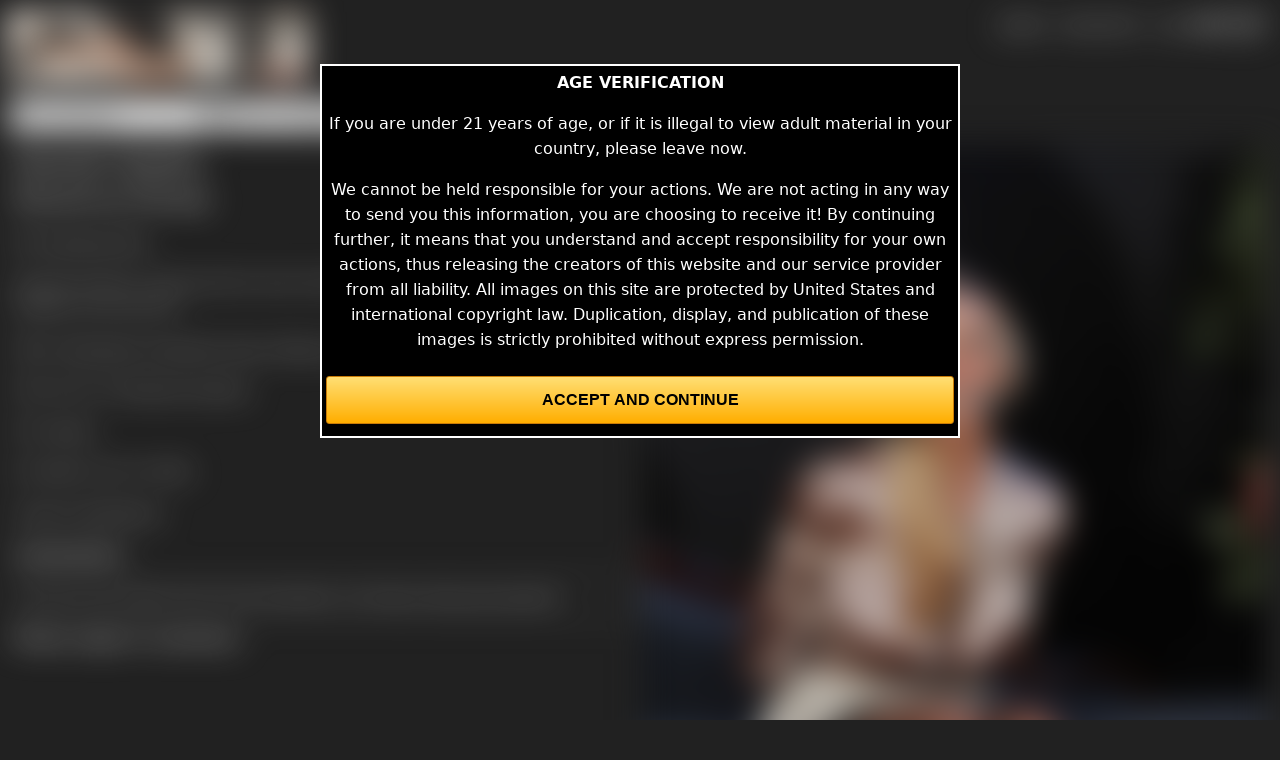

--- FILE ---
content_type: text/html; charset=UTF-8
request_url: https://www.fetishtokens.com/photos/23565/messed-up-therapy-hannah-claydon
body_size: 4939
content:
<!doctype html>
<html lang=en>

<head>
    <link href="/style.css?v=0" rel="stylesheet" type="text/css">
    <!-- Global site tag (gtag.js) - Google Analytics -->
<script async src="https://www.googletagmanager.com/gtag/js?id=G-03LD5LY9FT"></script>
<script>
  window.dataLayer = window.dataLayer || [];
  function gtag(){dataLayer.push(arguments);}
  gtag('js', new Date());

  gtag('config', 'G-03LD5LY9FT', {'anonymize_ip' : true});
</script>
<title>Hannah Claydon, Messed up Therapy, 63 images @hannahclaydon13 </title>
<meta name="Description" content="View 63 images of Hannah Claydon, Messed up Therapy @fetishtokens">
<link rel="canonical" href="https://www.fetishtokens.com/photos/23565/messed-up-therapy-hannah-claydon">
<meta name="twitter:card" content="summary_large_image">
<meta name="twitter:site" content="@FetishTokens">
<meta name="twitter:creator" content="@FetishTokens">
<meta name="twitter:title" content="Messed up Therapy">
<meta name="twitter:description" content="Hannah tried to resist but the more she was entrined in rope sthe more helpless she became #fetish #fetishphotos @hannahclaydon13  @fetishtokens @BondageBob1">
<meta name="twitter:image" content="https://public.fetishtokens.com/3/23565/full/hannah-claydon-messed-up-therapy.jpg">
<meta property="og:image" content="https://public.fetishtokens.com/3/23565/full/hannah-claydon-messed-up-therapy.jpg">
<meta name="twitter:image:alt" content="Messed up Therapy">
    <meta charset="utf-8">
    <meta name="viewport" content="width=device-width, initial-scale=1">
    <meta name="RATING" content="RTA-5042-1996-1400-1577-RTA">
    <link rel="apple-touch-icon" sizes="180x180" href="https://public.fetishtokens.com/icons/apple-touch-icon.png">
    <link rel="icon" type="image/png" sizes="32x32" href="https://public.fetishtokens.com/icons/favicon-32x32.png">
    <link rel="icon" type="image/png" sizes="16x16" href="https://public.fetishtokens.com/icons/favicon-16x16.png">
    <link rel="manifest" href="https://public.fetishtokens.com/icons/site.webmanifest">
    <link rel="mask-icon" href="https://public.fetishtokens.com/icons/safari-pinned-tab.svg" color="#5bbad5">
    <link rel="shortcut icon" href="https://public.fetishtokens.com/icons/favicon.ico">
    <meta name="msapplication-TileColor" content="#da532c">
    <meta name="msapplication-config" content="https://public.fetishtokens.com/icons/browserconfig.xml">
    <meta name="theme-color" content="#ffffff">
</head>

<body>
    <div id="main">
        <style>
    #hamburger {
        display: none;
    }

    input#navmenu[type="checkbox"] {
        display: none;
    }

    input#navmenu[type="checkbox"]:checked~#nav_container {
        display: block;
    }

    #nav_container {
        display: none;
        border: 1px solid rgba(80, 0, 0, 0.1);
    }

    .mobile_show {
        display: none;
    }

    .float_right {
        float: right;
    }

    @media screen and (max-width: 730px) {
        #hamburger {
            display: block;
            padding: 5px;
            font-size: 1.5em;
            position: absolute;
            top: 0;
            right: 0;
            text-align: right;
        }

        .dt_links {
            display: none;
        }

        .mob_nav {
            display: block;
            padding: 8px;
            border-top: 1px solid var(--grey);
            width: 100%;
            box-sizing: border-box;
            background-color: var(--base);
        }

        .mob_nav a,
        a.mob_nav {
            text-decoration: none;
        }
    }
</style>
<header>
    <div class="header_top top_padded_cell">
        <div>
            <a href="/index.php"><img src="https://public.fetishtokens.com/images/fetish-tokens-logo.png" alt="Fetish Tokens Logo"></a>
        </div>

        <div class="align_right nav_cell_right dt_links">
            <div id="nav"><a href="https://www.fetishtokens.com/index.php">HOME</a> - <a href="/register.php">REGISTER</a> - <a href="#" onclick="document.getElementById('id01').style.display='block'">LOGIN</a></div>            <div class="color-mode-toggle float_right">
            <div>🌑</div>
            <input id="color-mode-dark" name="color-mode-dark" class="toggle" type="checkbox">
            <div>☀️</div>
            </div>
        </div>
        <div id="hamburger">
            <label for="navmenu" class="hamburger"><img src="https://public.fetishtokens.com/images/hamburger-grey.png" width="50" height="50" alt="Navigation Menu" class="padding"></label>
            <input type="checkbox" id="navmenu" role="button" aria-pressed="true">

            <div id="nav_container">
                <div class="mob_nav"><a href="/">HOME</a></div>
                <div class="mob_nav"><a href="#" onclick="document.getElementById('id01').style.display='block'">LOGIN</a></div><div class="mob_nav"><a href="/register.php">REGISTER</a></div>            </div>
        </div>

    </div>
    <input type="checkbox" name="navmenucheckbox" id="navmenu" checked="CHECKED" class="nav_menu_checkbox">
    <div id="search_form">
        <form id="form1" name="form1" method="get" action="/browse.php"><div class="search_fields"><select name="producer_id" class="search_field"><option value="%" selected>Any producer</option><option value="2">Bhowani</option><option value="9">Blouses For Sex</option><option value="12">Bond Noir</option><option value="3">Bondage Bob</option><option value="16">Bondage Bob HD</option><option value="10">British Bound Damsels</option><option value="1">Ridingboots.net</option><option value="15">Sabre Bondage</option><option value="17">SexyMinx.com</option></select></div><div class="search_fields"><select name="searchtype" class="search_field"><option value="a" selected>Video &amp; Images</option><option value="v">Video</option><option value="i">Images</option></select></div><div class="search_fields"><select name="sort" class="search_field"><option value="l" selected>Sort by latest</option><option value="t">Sort by price</option></select></div><div class="search_fields"><input name="q" type="text" id="q" size="15" value="" class="search_field" placeholder="Search" /></div><div class="search_fields"><input type="submit" name="Submit" value="Go" class="search_field"></div></form>    </div>

</header>
<script>
    const checkbox = document.getElementById("color-mode-dark");

    // Set the initial state based on the cookie
    checkbox.checked = document.cookie.includes("color-mode-dark=1");

    checkbox.addEventListener("click", function() {
        const value = checkbox.checked ? "1" : "0";
        document.cookie = `color-mode-dark=${value}; max-age=31536000; path=/; SameSite=strict`;
    });
</script>        <div id="content">
            <div class="info">
                <div><div class="info"><div><h1>Hannah Claydon</h1></div><div class="align_right"><a href="https://twitter.com/intent/tweet?text=Hannah+tried+to+resist+but+the+more+she+was+entrined+in+rope+sthe+more+helpless+she+became+%23fetish+%23fetishphotos+%40hannahclaydon13++%40fetishtokens+%40BondageBob1&url=https://www.fetishtokens.com/photos/23565/messed-up-therapy-hannah-claydon" target="_blank" rel="noopener noreferrer nofollow"><img src="https://public.fetishtokens.com/images/share-32.png"></a></div></div><h2>Messed up Therapy</h2><p>By: <a href="/browse.php?producer_id=3">Bondage Bob</a></p><p>Hannah tried to resist but the more she was entrined in rope sthe more helpless she became</p><p>Tags: <a href="/browse.php?producer_id=%25&amp;type=a&amp;sort=l&q=bondage">#bondage</a> <a href="/browse.php?producer_id=%25&amp;type=a&amp;sort=l&q=gagged">#gagged</a> <a href="/browse.php?producer_id=%25&amp;type=a&amp;sort=l&q=gag">#gag</a> <a href="/browse.php?producer_id=%25&amp;type=a&amp;sort=l&q=blouse">#blouse</a> <a href="/browse.php?producer_id=%25&amp;type=a&amp;sort=l&q=Hannah Claydon">#Hannah Claydon</a> </p><p>Find more of <a href="/browse.php?producer_id=%25&amp;type=a&amp;sort=l&q=Hannah+Claydon">Hannah Claydon</a></p><p>63 images</p><p>63 tokens (&#36;3.15 USD).</p><p><a href="#" onclick="document.getElementById('id01').style.display='block'">Login to download.</a></p><h2>Comments:</h2><div class="comment_box">if you&#039;re not certain from the thumbnails, her blouse does get opened!</div><h3>Please login to comment.</h3></div><div class="full_image_container"><img src="https://public.fetishtokens.com/3/23565/full/hannah-claydon-messed-up-therapy.jpg" class="full_image" alt="Messed up Therapy"/></div>            </div>
            <div class="sample_container"><h2>Login for more samples.</h2><div class="thumbs_grid"><span style="background-image: url(https://public.fetishtokens.com/sheets/23565/sheet.jpg); background-repeat: no-repeat; width: 40px; height: 40px; background-position: -0px 0;"></span><span style="background-image: url(https://public.fetishtokens.com/sheets/23565/sheet.jpg); background-repeat: no-repeat; width: 40px; height: 40px; background-position: -40px 0;"></span><span style="background-image: url(https://public.fetishtokens.com/sheets/23565/sheet.jpg); background-repeat: no-repeat; width: 40px; height: 40px; background-position: -80px 0;"></span><span style="background-image: url(https://public.fetishtokens.com/sheets/23565/sheet.jpg); background-repeat: no-repeat; width: 40px; height: 40px; background-position: -120px 0;"></span><span style="background-image: url(https://public.fetishtokens.com/sheets/23565/sheet.jpg); background-repeat: no-repeat; width: 40px; height: 40px; background-position: -160px 0;"></span><span style="background-image: url(https://public.fetishtokens.com/sheets/23565/sheet.jpg); background-repeat: no-repeat; width: 40px; height: 40px; background-position: -200px 0;"></span></div></div>            <div class="custom_cell">
                <h2>More Sets you might like</h2><div class="content_grid"><div class="tile"><div class="tiles_top"><a href="/photos/9127/bondage-bob-hannah-claydon"><img src="https://public.fetishtokens.com/images/blur-thumb.jpg" class="thumbnail"><br><b>Hannah Claydon</b></a><br>Bondage Bob<br />84 images<br>84 tokens (&#36;4.2 USD)<br>17th of November 2011</div><div class="tiles_bottom"><a href="#" onclick="document.getElementById('id01').style.display='block'"><strong>Login to download.</strong></a></div></div><div class="tile"><div class="tiles_top"><a href="/photos/9377/bondage-bob-hannah-claydon"><img src="https://public.fetishtokens.com/3/9377/hannah-claydon-bondage-bob.jpg" class="thumbnail"><br><b>Hannah Claydon</b></a><br>Bondage Bob<br />60 images<br>60 tokens (&#36;3 USD)<br>17th of March 2012</div><div class="tiles_bottom"><a href="#" onclick="document.getElementById('id01').style.display='block'"><strong>Login to download.</strong></a></div></div><div class="tile"><div class="tiles_top"><a href="/photos/16252/bondage-bob-hannah-claydon"><img src="https://public.fetishtokens.com/3/16252/hannah-claydon-bondage-bob.jpg" class="thumbnail"><br><b>Hannah Claydon</b></a><br>Bondage Bob<br />90 images<br>90 tokens (&#36;4.5 USD)<br>26th of June 2015</div><div class="tiles_bottom"><a href="#" onclick="document.getElementById('id01').style.display='block'"><strong>Login to download.</strong></a></div></div><div class="tile"><div class="tiles_top"><a href="/video/22146/chairtied-hannah-1-hannah-claydon"><img src="https://public.fetishtokens.com/2/22146/hannah-claydon-chairtied-hannah-1.jpg" class="thumbnail"><br><b>Hannah Claydon</b></a><br>Chairtied Hannah 1<br />14 MB video clip<br>100 tokens (&#36;5 USD)<br>24th of September 2021</div><div class="tiles_bottom"><a href="#" onclick="document.getElementById('id01').style.display='block'"><strong>Login to download.</strong></a></div></div><div class="tile"><div class="tiles_top"><a href="/photos/24408/bound-in-black-3-hannah-claydon"><img src="https://public.fetishtokens.com/2/24408/hannah-claydon-bound-in-black-3.jpg" class="thumbnail"><br><b>Hannah Claydon</b></a><br>Bound in Black 3<br />25 images<br>35 tokens (&#36;1.75 USD)<br>20th of February 2025</div><div class="tiles_bottom"><a href="#" onclick="document.getElementById('id01').style.display='block'"><strong>Login to download.</strong></a></div></div><div class="tile"><div class="tiles_top"><a href="/photos/13139/bondage-bob-hannah-claydon"><img src="https://public.fetishtokens.com/3/13139/hannah-claydon-bondage-bob.jpg" class="thumbnail"><br><b>Hannah Claydon</b></a><br>Bondage Bob<br />14 images<br>14 tokens (&#36;0.7 USD)<br>13th of December 2012</div><div class="tiles_bottom"><a href="#" onclick="document.getElementById('id01').style.display='block'"><strong>Login to download.</strong></a></div></div><div class="tile"><div class="tiles_top"><a href="/photos/23281/hannah-claydon-in-bondage--hannah-claydon"><img src="https://public.fetishtokens.com/3/23281/hannah-claydon-hannah-claydon-in-bondage-.jpg" class="thumbnail"><br><b>Hannah Claydon</b></a><br>Hannah Claydon in bondage.<br />55 images<br>55 tokens (&#36;2.75 USD)<br>22nd of March 2023</div><div class="tiles_bottom"><a href="#" onclick="document.getElementById('id01').style.display='block'"><strong>Login to download.</strong></a></div></div><div class="tile"><div class="tiles_top"><a href="/photos/24324/hannah-claydon-in-bondage--hannah-claydon"><img src="https://public.fetishtokens.com/3/24324/hannah-claydon-hannah-claydon-in-bondage-.jpg" class="thumbnail"><br><b>Hannah Claydon</b></a><br>Hannah Claydon in bondage.<br />50 images<br>50 tokens (&#36;2.5 USD)<br>25th of January 2025</div><div class="tiles_bottom"><a href="#" onclick="document.getElementById('id01').style.display='block'"><strong>Login to download.</strong></a></div></div><div class="tile"><div class="tiles_top"><a href="/photos/7858/satintied-com-hannah-claydon"><img src="https://public.fetishtokens.com/11/7858/hannah-claydon-satintied-com.jpg" class="thumbnail"><br><b>Hannah Claydon</b></a><br>SatinTied.com<br />21 images<br>30 tokens (&#36;1.5 USD)<br>14th of August 2010</div><div class="tiles_bottom"><a href="#" onclick="document.getElementById('id01').style.display='block'"><strong>Login to download.</strong></a></div></div><div class="tile"><div class="tiles_top"><a href="/photos/19498/the-psychiatrist-hannah-claydon"><img src="https://public.fetishtokens.com/3/19498/hannah-claydon-the-psychiatrist.jpg" class="thumbnail"><br><b>Hannah Claydon</b></a><br>The Psychiatrist<br />73 images<br>73 tokens (&#36;3.65 USD)<br>14th of June 2019</div><div class="tiles_bottom"><a href="#" onclick="document.getElementById('id01').style.display='block'"><strong>Login to download.</strong></a></div></div></div>            </div>
        </div>
        <div id="footer">
            <footer>
    <a href="https://twitter.com/FetishTokens" target="_blank" rel="noopener noreferrer nofollow"><img src="https://public.fetishtokens.com/images/twitter-32.png"></a>
    <div class="footerli"><img src="https://public.fetishtokens.com/images/rta.gif" alt="RTA Label"/></div>
    <div class="footerli"><a href="/blog/latest">Blog</a></div>
    <div class="footerli"><a href="/about.php">About</a></div>
    <div class="footerli"><a href="/faq.php">FAQ</a></div>
    <div class="footerli"><a href="/contact-us.php">Contact</a></div>
    <div class="footerli"><a href="https://ukinetmedia.com/privacy.html" target="_blank" rel="noopener noreferrer nofollow">Privacy</a></div>
    <div class="footerli"><a href="/custom-porn-photos-and-video.php">Custom Content</a></div>
    <div id="id01" class="modal">

  <form action="/login.php" method="post" class="modal-content animate">
    <div class="imgcontainer">
      <span onclick="document.getElementById('id01').style.display='none'" class="close" title="Close Modal">&times;</span>

    </div>

    <div class="container">
      <label for="username"><strong>Email</strong></label>
      <input type="text" placeholder="Enter Email" name="username" id="username" required class="login_box">

      <label for="password"><strong>Password</strong></label>
      <input type="password" placeholder="Enter Password" name="password" id="password" required class="login_box">

      <button type="submit" class="login_button">Login</button>
      <!--// <input type="checkbox" checked="checked"> Remember me //-->
    </div>

    <div class="container">
      <button type="button" onclick="document.getElementById('id01').style.display='none'" class="cancelbtn">Cancel</button>
      <span class="psw"><a href="/reset.php">Forgot password?</a> - <a href="/register.php">Register</a></span>
    </div>
    <input type="hidden" name="return_uri" value="/photos/23565/messed-up-therapy-hannah-claydon">
  </form>
</div>
<script>
  // Get the modal
  var modal = document.getElementById('id01');

  // When the user clicks anywhere outside of the modal, close it
  window.onclick = function(event) {
    if (event.target == modal) {
      modal.style.display = "none";
    }
  }
</script></footer>        </div>
    </div>
    <style>
    .age_gate_blur {
        filter: blur(16px);
    }

    .hide_age_gate_popup {
        display: none !important;
    }

    .age_gate_popup {
        position: absolute;
        text-align: center;
        top: 4em;
        right: 50%;
        transform: translateX(50%);
        z-index: 10;
        background-color: black;
        padding: 4px;
        border: 2px solid white;
        color: white;
    }

    .age_gate_popup_button {
        color: rgb(0, 0, 0);
        text-transform: uppercase;
        font-weight: bold;
        font-size: 1em;
        padding: 14px 20px;
        margin: 8px 0;
        cursor: pointer;
        width: 100%;
        border-radius: 3px;
        border: 1px solid rgb(201, 123, 6);
        background-color: #ffae00;
        background: linear-gradient(#ffdf74, #ffae00);
    }
</style>

<div id="age_gate_popup" class="age_gate_popup hide_age_gate_popup">
    <div>
        <strong>AGE VERIFICATION</strong>
    </div>
    <div>
        <p>If you are under 21 years of age, or if it is illegal to view adult material in your country, please leave now.</p>
        <p>We cannot be held responsible for your actions. We are not acting in any way to send you this information, you are choosing to receive it! By continuing further, it means that you understand and accept responsibility for your own actions, thus releasing the creators of this website and our service provider from all liability. All images on this site are protected by United States and international copyright law. Duplication, display, and publication of these images is strictly prohibited without express permission.</p>
    </div>
    <button id="age_gate_button" class="age_gate_popup_button">Accept and Continue</button>
</div>

<script>
    if (document.cookie.indexOf("age_confirmation=1") < 0) {
        document.getElementById("main").classList.add("age_gate_blur");
        document.getElementById("age_gate_popup").classList.remove("hide_age_gate_popup");
    }
    document.getElementById("age_gate_button").addEventListener("click", function() {
        document.getElementById("main").classList.remove("age_gate_blur");
        document.getElementById("age_gate_popup").classList.add("hide_age_gate_popup");
        document.cookie = "age_confirmation=1; max-age=31536000 ; path=/; SameSite=strict";
    });
</script><script defer src="https://static.cloudflareinsights.com/beacon.min.js/vcd15cbe7772f49c399c6a5babf22c1241717689176015" integrity="sha512-ZpsOmlRQV6y907TI0dKBHq9Md29nnaEIPlkf84rnaERnq6zvWvPUqr2ft8M1aS28oN72PdrCzSjY4U6VaAw1EQ==" data-cf-beacon='{"version":"2024.11.0","token":"81401b1af76d4f30b1f137982fcbb2bb","r":1,"server_timing":{"name":{"cfCacheStatus":true,"cfEdge":true,"cfExtPri":true,"cfL4":true,"cfOrigin":true,"cfSpeedBrain":true},"location_startswith":null}}' crossorigin="anonymous"></script>
</body>

</html>